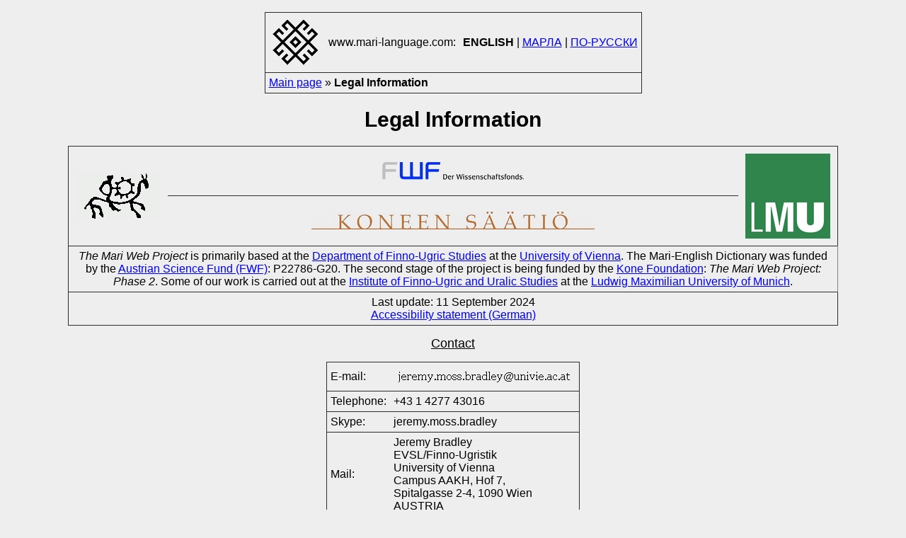

--- FILE ---
content_type: text/html; charset=utf-8
request_url: https://mari-language.univie.ac.at/legal.php?int=0
body_size: 6208
content:
﻿
<html lang="en-us">

<head>

<title>www.mari-language.com - Legal info</title>

<LINK href="dict.css" rel="stylesheet" type="text/css">

<meta name="DC.title" content="Mari Web Resources">
<meta name="DC.creator" content="Timothy Riese, Jeremy Bradley, Elina Guseva, Johanna Laakso">
<meta name="DC.contributor" content="Timothy Riese">
<meta name="DC.contributor" content="Jeremy Bradley">
<meta name="DC.contributor" content="Elina Guseva">
<meta name="DC.contributor" content="Johanna Laakso">
<meta http-equiv="content-type" content="text/html; charset=UTF-8">
<meta http-equiv="Content-Style-Type" content="text/css">
<meta name="keywords" content="[...]">


<script type="text/javascript">
<!--

function popup(mylink, windowname)
{
	window.open(mylink, windowname, 'width=667,height=607,scrollbars=no');
	return false;
}


//-->
</script>


</head>

<body>

<center>
<table><tr><td><img src="pics/logo.gif" alt="Logo"></td><td>www.mari-language.com:</td><td class ="nolink"><b>ENGLISH</b> | <a href="?int=1">МАРЛА</a> | <a href="?int=2">ПО-РУССКИ</a>
</td></tr>
<tr><td colspan="3" class ="nolink"><a href="index.php?int=0">Main page</a> » <b>Legal Information</b></td></tr></table><h1>
Legal Information</h1></center>
	
<center>


<table width="85%">
<tr>
<td width="10%" align="center" rowspan ="2"><a href="http://finno-ugristik.univie.ac.at/"><img src="pics/finno-ugr.gif" alt="Logo of Department of Finno-Ugrian Studies"></a></td>
<td width="80%" align="center"><a href="http://www.fwf.ac.at/"><img src="pics/fwf_small.jpg" alt="Logo of FWF"></a></td>
<td width="10%" align="center" rowspan ="2"><a href="http://www.finnougristik.uni-muenchen.de/index.html"><img src="pics/lmu_small.png" alt="Logo of LMU"></a></td>
</tr>
<tr>
<td align="center"><a href="http://www.koneensaatio.fi/en/"><img src="pics/kone_small.jpg" alt="Logo of Kone Foundation"></a></td>
<tr>
<td colspan="3" class ="nolink" style="border-right:solid 1px gray;text-align:center"><i>The Mari Web Project</i> is primarily based at the <a href="http://finno-ugristik.univie.ac.at/">Department of Finno-Ugric Studies</a> at the <a href="http://www.univie.ac.at/">University of Vienna</a>. The Mari-English Dictionary was funded by the <a href="http://www.fwf.ac.at/">Austrian Science Fund (FWF)</a>: P22786-G20. The second stage of the project is being funded by the <a href="http://www.koneensaatio.fi/">Kone Foundation</a>: <i>The Mari Web Project: Phase 2</i>. Some of our work is carried out at the <a href="http://www.finnougristik.uni-muenchen.de/">Institute of Finno-Ugric and Uralic Studies</a> at the <a href="http://www.uni-muenchen.de/">Ludwig Maximilian University of Munich</a>.</td>
</tr>
<tr>
<td colspan="3" align = "center">Last update: 11 September 2024 <br/> <a href="https://www.copius.eu/barrierefreiheit-jb-2024-9.pdf">Accessibility statement (German)</a>
</td>
</tr>
</table>

<h2>Contact</h2><table><tr><td>E-mail:</td><td><img src="pics/jeremy-cim.gif" alt="Jeremy Bradley - CIM"></td></tr><tr><td>Telephone:</td><td>+43 1 4277 43016</td></tr><tr><td>Skype:</td><td>jeremy.moss.bradley</td></tr><td>Mail:</td><td>Jeremy Bradley<br>EVSL/Finno-Ugristik<br>University of Vienna<br>Campus AAKH, Hof 7,<br>Spitalgasse 2-4, 1090 Wien<br>AUSTRIA</td></tr></table><h2>Copyright</h2></center><p style="margin-left:5em;margin-right:5em">This site is not profit-oriented. As such, this website’s content is published under the <a href="http://creativecommons.org/licenses/by-sa/3.0/">Creative Commons Attribution-Share Alike 3.0 Unported license</a>.</p><p style="margin-left:5em;margin-right:5em">You are free:</p><p style="margin-left:5em;margin-right:5em"><strong>to Share</strong> — to copy, distribute and transmit the work</p><p style="margin-left:5em;margin-right:5em"><strong>to Remix</strong> — to adapt the work</p><p style="margin-left:5em;margin-right:5em">Under the following conditions:</p><p style="margin-left:5em;margin-right:5em"><strong>Attribution</strong> — You must attribute the work in the manner specified by the author or licensor (but not in any way that suggests that they endorse you or your use of the work).</p><p style="margin-left:5em;margin-right:5em"><strong>Share Alike</strong> — If you alter, transform, or build upon this work, you may distribute the resulting work only under the same or similar license to this one.</p><p style="margin-left:5em;margin-right:5em">With the understanding that:</p><p style="margin-left:5em;margin-right:5em"><strong>Waiver</strong> — Any of the above conditions can be <strong>waived</strong> if you get permission from the copyright holder. </p><p style="margin-left:5em;margin-right:5em"><strong>Public Domain</strong> — Where the work or any of its elements is in the <strong>public domain</strong> under applicable law, that status is in no way affected by the license.</p><p style="margin-left:5em;margin-right:5em"><strong>Other Rights</strong> — In no way are any of the following rights affected by the license:</p><ul><li> Your fair dealing or <strong>fair use</strong> rights, or other applicable copyright exceptions and limitations;<li> The author's <strong>moral</strong> rights;<li> Rights other persons may have either in the work itself or in how the work is used, such as <strong>publicity</strong> or privacy rights.</ul><p style="margin-left:5em;margin-right:5em"><strong>Notice</strong> — For any reuse or distribution, you must make clear to others the license terms of this work. The best way to do this is with a link to this web page.</p><center><hr><h2>External Links</h2></center><p style="margin-left:5em;margin-right:5em">We take no liability for the content and design of external websites we link to. Feel free to link to our website.</p><center><hr><h2>Disclosure according to §25 of the Austrian Media Law</h2></center><p style="margin-left:5em;margin-right:5em">Operator: Department of Finno-Ugric Studies, Institute for European and Comparative Linguistics and Literature, University of Vienna. The "Mari-English Dictionary" is funded by the Austrian Science Fund FWF.</p>
<br>
</body>

</html>

--- FILE ---
content_type: text/css
request_url: https://mari-language.univie.ac.at/dict.css
body_size: 3578
content:
html, body {
	background-color:#EEEEEE;
	font-family: Arial;
	font-size:15;
	margin: 8;
	padding-left: 10px;
	padding-top: 10px;
	padding-bottom: 10px;
	padding-right: 10px
}

h1 {
	text-align:center;
}

h3 {
	text-align:center;
	color: red
}


.hill {
	color: red
}

.meadow {
	color: blue
}

iframe {
    display: block;
    border-style:none;
}

h2 {
	font-size:18px;	
	text-decoration:underline;
	font-weight:normal;
	text-align:center
}

tr {
	border-width: 1px;
	border-spacing: 1px;
	border-style: outset;
	border-color: gray;
	border-collapse: collapse
}

table {
	border-width: 1px;
	border-spacing: 1px;
	border-style: outset;
	border-color: gray;
	border-collapse: collapse
}

td, th, img {
	padding: 5px
}



.entry{

	padding-left: 20px;
	padding-top: 20px;
	padding-bottom: 20px;
	padding-right: 0px;
	border-bottom-style:solid;
	border-width:1px
}

.mean {
	margin-top: 10px;
	padding-top: 10px;
	padding-bottom: 10px;
	border-top-style:dotted;
	border-width:1px
}

.multiword, .acc, .ccc {
	padding-top: 10px;
	padding-bottom: 10px;

	border-top-style:dashed;
	border-width:2px
}

.lex {
	font-size:18;
	font-weight: bold;
	padding-bottom: 10px
}

.sub, .links {
	padding-left: 10px;
	padding-top: 10px;
	padding-bottom: 10px;
	padding-right: 0px
}


.hom {
	font-size:xx-small;
	vertical-align:top
}


.note {
	color: grey;
	font-style: italic
}

.rfarrow {
	font-family: Courier
}

.elina {
	color: green
}

.result {
	color: red;
	font-weight:bold

}

.deadlink {
	color: grey

}

a {
	text-decoration: underline;
	color: blue
}

table a {
	display:block
}

table a.list {
	display:inline
}

.nolink a {
	display:inline
}

table.options {
	border-width: 1px;
	border-spacing: 2px;
	border-style: hidden;
	border-color: white;
	border-collapse: collapse
}

table.options td {

	text-align:center;
	border-width: 1px;
	padding: 5px;
	border-style: hidden;
	border-color: black;
	-moz-border-radius: ;
}

table.list td {
	font-family: Arial
}


table.paradigm {
	border-width: 1px;
	border-spacing: 2px;
	border-width: 1px;
	border-style: hidden;
}

table.paradigm th {
	text-align:left;
	border-width: 1px;
	border-style: solid;
	border-bottom-width: 2px;
	border-bottom-style:solid;
}

table.paradigm tr {
		border-width: 1px;
	border-style: solid;
}

table.paradigm td {
	border-width: 1px;
	border-style: solid;
}



textarea {
   width: 100%;
   height: 100%;
	position:relative
}


html, body {
    margin:0;
    padding:0;
    width:100%;
    height:100%
}

div.trans {
	display: fixed;
	min-height: 500px;
	max-height: 500px;
	text-align:left;
	overflow: auto
}


.trhi, .marhi {
	color: orange;
	text-decoration:underline;
	font-weight:bold
}

.misspelled{

	padding-left: 20px;
	padding-top: 20px;
	padding-bottom: 20px;
	padding-right: 0px;
	color: red;
	font-weight:bold
}

.fraz {
	padding-left: 10px;
	padding-top: 10px;
	padding-bottom: 10px;
	padding-right: 0px;
	background-color:#F6CED8
}

.incenter {
	text-align:center;
	display: block;
    margin-left: auto;
    margin-right: auto
}

.hasmargins {
	margin-left:5em;
	margin-right:5em
}

p.centered {
text-align: center
}

a.centered {
text-align: center
}

table.centered {
    margin-left:auto; 
    margin-right:auto;
}


table.impressum {
    margin-left:auto; 
    margin-right:auto;
    width:85%
}




